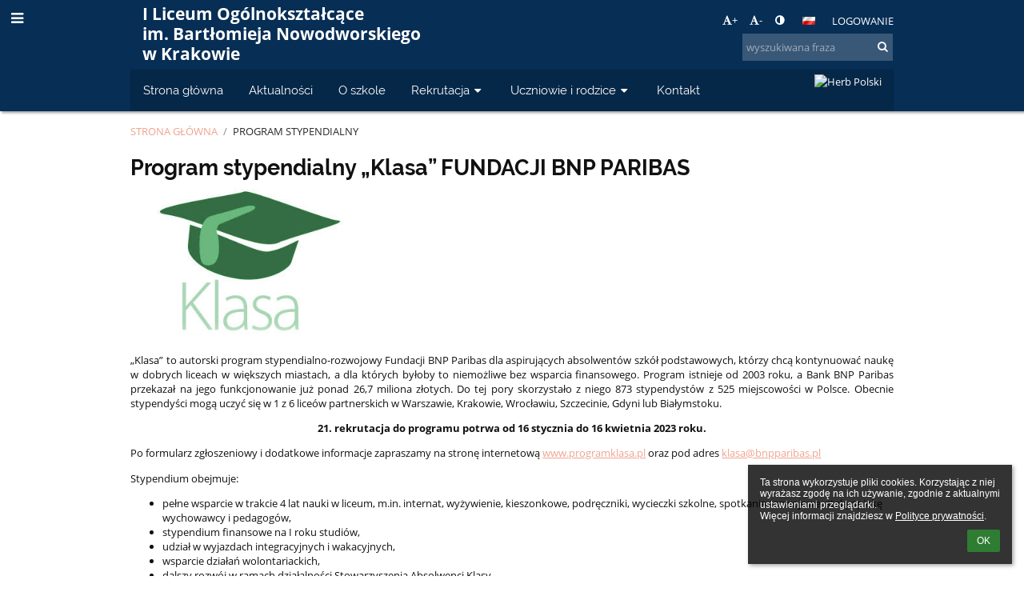

--- FILE ---
content_type: text/css
request_url: https://www.nowodworek.krakow.pl/elearn/pics/skin/css/text4_0.css?v=90588c
body_size: 88
content:
#docbody .edubarMainSkin .skgd #text4_SectionGroup_1  {margin-bottom:-15px;}#docbody .edubarMainSkin .skgd #text4_StyledBox_1 h1:before,h2:before,h3:before  {position:absolute;bottom:0px;}#docbody .edubarMainSkin .skgd #text4_StyledBox_1 h1  {position:relative;}#docbody .edubarMainSkin .skgd #text4_StyledBox_1 h2  {position:relative;}#docbody .edubarMainSkin .skgd #text4_StyledBox_1 h3  {position:relative;padding-bottom:10px;margin-bottom:10px;}#docbody .edubarMainSkin .skgd #text4_StyledBox_1 h1:before {content:' ';}#docbody .edubarMainSkin .skgd #text4_StyledBox_1 h2:before {content:' ';}#docbody .edubarMainSkin .skgd #text4_StyledBox_1 h3:before {content:' ';}#docbody .edubarMainSkin .skgd #text4_StyledBox_1:before {content:' ';}#docbody .edubarMainSkin .skgd #text4_StyledBox_1:after {content:' ';}#docbody .edubarMainSkin .skgd #text4_SubpageHeading_1  {margin-bottom:10px;}#docbody .edubarMainSkin .skgd #text4_Html_1  {text-align:left;}

--- FILE ---
content_type: text/css
request_url: https://www.nowodworek.krakow.pl/elearn/pics/skin/css/skin.css?v=8fd447
body_size: 2559
content:
.themeBgColor0_0 {background-color: #fae1da;} .themeColor0_0 {color: #fae1da;} .themeBorderColor0_0 {border-color: #fae1da;} .themeBgColor0_1 {background-color: #f7ccc1;} .themeColor0_1 {color: #f7ccc1;} .themeBorderColor0_1 {border-color: #f7ccc1;} .themeBgColor0_2 {background-color: #f4b7a8;} .themeColor0_2 {color: #f4b7a8;} .themeBorderColor0_2 {border-color: #f4b7a8;} .themeBgColor0_3 {background-color: #f0a38f;} .themeColor0_3 {color: #f0a38f;} .themeBorderColor0_3 {border-color: #f0a38f;} .themeBgColor0_4 {background-color: #ed8f78;} .themeColor0_4 {color: #ed8f78;} .themeBorderColor0_4 {border-color: #ed8f78;} .themeBgColor0_5 {background-color: #ea6645;} .themeColor0_5 {color: #ea6645;} .themeBorderColor0_5 {border-color: #ea6645;} .themeBgColor0_6 {background-color: #c6563a;} .themeColor0_6 {color: #c6563a;} .themeBorderColor0_6 {border-color: #c6563a;} .themeBgColor0_7 {background-color: #a84931;} .themeColor0_7 {color: #a84931;} .themeBorderColor0_7 {border-color: #a84931;} .themeBgColor0_8 {background-color: #8a3c28;} .themeColor0_8 {color: #8a3c28;} .themeBorderColor0_8 {border-color: #8a3c28;} .themeBgColor0_9 {background-color: #6b2e1f;} .themeColor0_9 {color: #6b2e1f;} .themeBorderColor0_9 {border-color: #6b2e1f;} .themeBgColor0_10 {background-color: #4d2116;} .themeColor0_10 {color: #4d2116;} .themeBorderColor0_10 {border-color: #4d2116;} .themeBgColor1_0 {background-color: #b8cadd;} .themeColor1_0 {color: #b8cadd;} .themeBorderColor1_0 {border-color: #b8cadd;} .themeBgColor1_1 {background-color: #8aa6c1;} .themeColor1_1 {color: #8aa6c1;} .themeBorderColor1_1 {border-color: #8aa6c1;} .themeBgColor1_2 {background-color: #6384a6;} .themeColor1_2 {color: #6384a6;} .themeBorderColor1_2 {border-color: #6384a6;} .themeBgColor1_3 {background-color: #42668b;} .themeColor1_3 {color: #42668b;} .themeBorderColor1_3 {border-color: #42668b;} .themeBgColor1_4 {background-color: #284c70;} .themeColor1_4 {color: #284c70;} .themeBorderColor1_4 {border-color: #284c70;} .themeBgColor1_5 {background-color: #072e55;} .themeColor1_5 {color: #072e55;} .themeBorderColor1_5 {border-color: #072e55;} .themeBgColor1_6 {background-color: #052748;} .themeColor1_6 {color: #052748;} .themeBorderColor1_6 {border-color: #052748;} .themeBgColor1_7 {background-color: #05213d;} .themeColor1_7 {color: #05213d;} .themeBorderColor1_7 {border-color: #05213d;} .themeBgColor1_8 {background-color: #041b32;} .themeColor1_8 {color: #041b32;} .themeBorderColor1_8 {border-color: #041b32;} .themeBgColor1_9 {background-color: #031527;} .themeColor1_9 {color: #031527;} .themeBorderColor1_9 {border-color: #031527;} .themeBgColor1_10 {background-color: #020f1c;} .themeColor1_10 {color: #020f1c;} .themeBorderColor1_10 {border-color: #020f1c;} .themeBgColor2_0 {background-color: #f3f3f3;} .themeColor2_0 {color: #f3f3f3;} .themeBorderColor2_0 {border-color: #f3f3f3;} .themeBgColor2_1 {background-color: #eaeaea;} .themeColor2_1 {color: #eaeaea;} .themeBorderColor2_1 {border-color: #eaeaea;} .themeBgColor2_2 {background-color: #e0e0e0;} .themeColor2_2 {color: #e0e0e0;} .themeBorderColor2_2 {border-color: #e0e0e0;} .themeBgColor2_3 {background-color: #d7d7d7;} .themeColor2_3 {color: #d7d7d7;} .themeBorderColor2_3 {border-color: #d7d7d7;} .themeBgColor2_4 {background-color: #cecece;} .themeColor2_4 {color: #cecece;} .themeBorderColor2_4 {border-color: #cecece;} .themeBgColor2_5 {background-color: #c5c5c5;} .themeColor2_5 {color: #c5c5c5;} .themeBorderColor2_5 {border-color: #c5c5c5;} .themeBgColor2_6 {background-color: #a7a7a7;} .themeColor2_6 {color: #a7a7a7;} .themeBorderColor2_6 {border-color: #a7a7a7;} .themeBgColor2_7 {background-color: #8d8d8d;} .themeColor2_7 {color: #8d8d8d;} .themeBorderColor2_7 {border-color: #8d8d8d;} .themeBgColor2_8 {background-color: #747474;} .themeColor2_8 {color: #747474;} .themeBorderColor2_8 {border-color: #747474;} .themeBgColor2_9 {background-color: #5a5a5a;} .themeColor2_9 {color: #5a5a5a;} .themeBorderColor2_9 {border-color: #5a5a5a;} .themeBgColor2_10 {background-color: #414141;} .themeColor2_10 {color: #414141;} .themeBorderColor2_10 {border-color: #414141;} .edubarMainSkin {font-family: Open Sans, sans-serif;font-size:10pt;color: #111111;}.edubarMainSkin a {color: #f0a38f;}.edubarMainSkin a:hover, .edubarMainSkin .skgd.linkButton {color: #c6563a;}.edubarMainSkin a:visited {color: #c6563a;}.edubarMainSkin h1,.edubarMainSkin h2,.edubarMainSkin h3,.edubarMainSkin h4,.edubarMainSkin h5,.edubarMainSkin h6 {font-family: Raleway,  sans-serif;color: #111111;font-weight: 800;}.edubarMainSkin h1 {font-size:22pt}.edubarMainSkin h2 {font-size:20pt}.edubarMainSkin h3 {font-size:18pt}.edubarMainSkin h4 {font-size:15pt}.edubarMainSkin h5 {font-size:14pt}.edubarMainSkin h6 {font-size:12pt}.edubarMainSkin.wmaxL1 h1 {font-size:15pt}.edubarMainSkin.wmaxL1 h2 {font-size:14pt}.edubarMainSkin.wmaxL1 h3 {font-size:13pt}.edubarMainSkin.wmaxL1 h4 {font-size:11pt}.edubarMainSkin.wmaxL1 h5 {font-size:10pt}.edubarMainSkin.wmaxL1 h6 {font-size:8pt}.edubarMainSkin input[type="submit"], .edubarMainSkin input[type="button"], .edubarMainSkin .skgdButton.defaultButton, .edubarMainSkin .skgdButton.roundedButton, .edubarMainSkin button {border: 1px solid #c6563a;background-color: #c6563a;}.edubarMainSkin input[type="submit"]:hover, .edubarMainSkin input[type="button"]:hover, .edubarMainSkin .skgdButton.defaultButton:hover, .edubarMainSkin .skgdButton.roundedButton:hover, .edubarMainSkin button:hover {border: 1px solid #4d2116;background-color: #4d2116;}.edubarMainSkin .skgdButton.linkButton:hover {background-color: #fae1da;}.edubarMainSkin .skgdButton.borderButton:hover {background-color: #c6563a;color: #ffffff;}.edubarMainSkin table.standard, .edubarMainSkin table.edubarTable {border-spacing: 1px 1px;border-collapse: collapse;}.edubarMainSkin table.standard th, .edubarMainSkin table.edubarTable tr.header {color: #ffffff;background-color: #c6563a;}.edubarMainSkin table.standard th a, .edubarMainSkin table.edubarTable th a {color: inherit  !important;text-decoration: none;}.edubarMainSkin table.standard th a:hover, .edubarMainSkin table.edubarTable th a:hover {color: inherit;text-decoration: underline;}.edubarMainSkin table.standard th a:visited, .edubarMainSkin table.edubarTable th a:visited {color: inherit;text-decoration: none;}.edubarMainSkin table.standard tr.row1, .edubarMainSkin table.edubarTable tr.row1 {background-color: #cecece;}.edubarMainSkin table.standard tr.row2, .edubarMainSkin table.edubarTable tr.row2 {background-color: #eaeaea;}.edubarMainSkin table.edubarTable tr td, .edubarMainSkin table.edubarTable tr th {border: 1px solid rgba(255,255,255,0.7);}
#docbody .edubarMainSkin .skgd #skin_main  {background-color:#efefef;}#docbody .edubarMainSkin .skgd #skin_Div_9  {color:#ffffff;background-color:#072e55;}#docbody .edubarMainSkin .skgd #skin_Div_3  {background-color:#072e55;color:#ffffff;}#docbody .edubarMainSkin .skgd #skin_Div_3  a {color:#ffffff;}#docbody .edubarMainSkin .skgd #skin_Container_3  {padding-top:5px;padding-bottom:5px;}#docbody .edubarMainSkin .skgd #skin_BoxF_1 > li {margin:0px;}#docbody .edubarMainSkin .skgd #skin_BoxF_1  {align-items:center;}#docbody .edubarMainSkin .skgd #skin_Div_4  {overflow:hidden;text-overflow:ellipsis;white-space:nowrap;max-height:100px;}#docbody .edubarMainSkin.wmaxL1.wmaxL2  .skgd  #skin_Div_4  {display:none;}#docbody .edubarMainSkin .skgd #skin_BoxF_2 > li {margin:0px;}#docbody .edubarMainSkin .skgd #skin_BoxF_2  {align-items:center;}#docbody .edubarMainSkin.wmaxL1.wmaxL2  .skgd  #skin_Logo_1  {max-height:50px;}#docbody .edubarMainSkin .skgd #skin_Logo_1  {display:inline-block;vertical-align:middle;}#docbody .edubarMainSkin .skgd #skin_Div_6  {display:inline-block;vertical-align:middle;max-height:100px;overflow:hidden;}#docbody .edubarMainSkin .skgd #skin_LogoText_1  {font-size:24px;font-family:Open Sans;font-weight:bold;padding-left:15px;white-space:normal;max-width:400px;}#docbody .edubarMainSkin .skgd #skin_Div_7  {text-align:right;padding-top:0px;min-width:125px;}#docbody .edubarMainSkin .skgd #skin_Div_8  {text-align:right;}#docbody .edubarMainSkin .skgd #skin_LangChooser_1  {display:inline-block;margin-right:1em;vertical-align:middle;border-radius:50%;width:30px;height:30px;padding-top:3px;}#docbody .edubarMainSkin .skgd #skin_Link_5  {text-align:right;display:inline-block;vertical-align:middle;text-transform:uppercase;}#docbody .edubarMainSkin .skgd #skin_Searchbox_1  {display:block;vertical-align:middle;margin-right:0px;position:relative;margin-top:0px;margin-bottom:0px;color:#ffffff;}#docbody .edubarMainSkin .skgd #skin_Searchbox_1 .skgdSearchInput  {padding-top:2px;padding-right:2px;padding-bottom:2px;padding-left:2px;background-color:transparent;border-top-width:0px;border-right-width:0px;border-bottom-width:1px;border-left-width:0px;border-bottom-color:#adadad;color:#adadad;}#docbody .edubarMainSkin .skgd #skin_Searchbox_1 .skgdSearchButton  {padding-top:2px;padding-right:2px;padding-bottom:2px;padding-left:2px;background-color:transparent;border-top-color:transparent;border-right-color:transparent;border-bottom-color:transparent;border-left-color:transparent;color:#adadad;}#docbody .edubarMainSkin .skgd #skin_Searchbox_1  .skgdSearchButton  {position:absolute;right:0px;top:5px;color:inherit;}#docbody .edubarMainSkin .skgd #skin_Searchbox_1  .skgdSearchInput  {padding-top:8px;padding-bottom:8px;background-color:rgba(255,255,255,0.2);border-bottom-width:1px;padding-left:5px;padding-right:30px;border-top-width:1px;border-right-width:1px;border-left-width:1px;border-top-color:#072e55;border-right-color:#072e55;border-bottom-color:#072e55;border-left-color:#072e55;border-top-style:solid;border-right-style:solid;border-bottom-style:solid;border-left-style:solid;color:inherit;width:100%;max-width:190px;}#docbody .edubarMainSkin.wmaxL1.wmaxL2  .skgd  #skin_Searchbox_1  {display:none;}#docbody .edubarMainSkin .skgd #skin_FixedHeader_1 .fixed  {box-shadow:0 2px 4px rgba(0,0,0,0.4);}#docbody .edubarMainSkin .skgd #skin_FixedHeader_1.fixed  {background-color:#072e55;}#docbody .edubarMainSkin .skgd #skin_FixedHeader_1  {box-shadow:2px 2px 3px rgba(0,0,0,0.4);min-height:52px;}#docbody .edubarMainSkin .skgd #skin_Container_4  {min-height:51px;}#docbody .edubarMainSkin .skgd #skin_Section_3  {position:relative;}#docbody .edubarMainSkin.wmaxL1.wmaxL2  .skgd  #skin_Div_10  {display:block;}#docbody .edubarMainSkin .skgd #skin_Div_10  {position:absolute;top:0px;left:0px;display:none;line-height:50px;height:50px;right:70px;overflow:hidden;text-overflow:ellipsis;white-space:nowrap;}#docbody .edubarMainSkin .skgd  .fixed #skin_Div_10  {display:block;}#docbody .edubarMainSkin .skgd #skin_Link_6  {color:inherit;}#docbody .edubarMainSkin.wmaxL1.wmaxL2  .skgd  #skin_BoxF_3 > li {margin:0px;}#docbody .edubarMainSkin .skgd #skin_BoxF_3 > li {margin:0px;}#docbody .edubarMainSkin .skgd #skin_BoxF_3  {align-items:center;}#docbody .edubarMainSkin .skgd #skin_Logo_2  {display:inline-block;vertical-align:bottom;max-height:50px;}#docbody .edubarMainSkin .skgd #skin_Div_11  {display:inline-block;vertical-align:middle;line-height:100%;overflow:hidden;max-height:50px;}#docbody .edubarMainSkin .skgd #skin_LogoText_2  {font-size:14px;font-family:Open Sans;font-weight:bold;padding-left:15px;text-align:left;}#docbody .edubarMainSkin .skgd #skin_MenuB_1  {text-align:left;font-family:Raleway;font-size:1.1em;background-color:#052748;}#docbody .edubarMainSkin .skgd #skin_MenuB_1 .skgdMenuItemLink  {padding-top:16px;padding-right:15px;padding-bottom:16px;padding-left:15px;border-top-width:1px;border-right-width:1px;border-bottom-width:2px;border-left-width:1px;border-top-color:transparent;border-right-color:transparent;border-bottom-color:transparent;border-left-color:transparent;border-top-style:solid;border-right-style:solid;border-bottom-style:solid;border-left-style:solid;}#docbody .edubarMainSkin .skgd #skin_MenuB_1 .skgdMenuItemLink:hover  {background-color:rgba(255,255,255,0.1);border-top-width:1px;border-right-width:1px;border-left-width:1px;border-top-color:transparent;border-right-color:transparent;border-left-color:transparent;border-bottom-color:transparent;}#docbody .edubarMainSkin .skgd #skin_MenuB_1 .skgdSubmenuDiv  {box-shadow:0px 0px 2px rgba(0,0,0,0.2);font-family:Roboto;font-size:10pt;color:#777777;}#docbody .edubarMainSkin .skgd #skin_MenuB_1 .selected > .skgdSubmenuItemLink  {font-weight:bold;color:#ea6645;}#docbody .edubarMainSkin .skgd #skin_MenuB_1 .skgdSubmenuItemLink  {border-bottom-width:1px;border-bottom-color:#f1f1f1;border-bottom-style:dashed;}#docbody .edubarMainSkin .skgd #skin_MenuB_1 .skgdSubmenuItemLink:hover  {background-color:#fafafa;color:#ea6645;}#docbody .edubarMainSkin .skgd #skin_MenuB_1 .skgdSubmenuTitle  {text-transform:uppercase;}#docbody .edubarMainSkin .skgd #skin_MenuB_1 .selected > .skgdMenuItemLink  {border-bottom-width:2px;border-bottom-color:#f0a38f;border-bottom-style:solid;}#docbody .edubarMainSkin .skgd #skin_MenuB_1 .skgdFullMenu.opened  {color:#777777;}#docbody .edubarMainSkin.wmaxL1  .skgd  #skin_MenuB_1  {text-align:right;position:absolute;right:0px;top:0px;}#docbody .edubarMainSkin .skgd #skin_MenuB_1 .skgdToggleMenuBtn {padding:;}#docbody .edubarMainSkin .skgd #skin_Div_12  {text-align:right;line-height:normal;position:absolute;right:0px;top:0px;padding-top:6px;padding-right:15px;padding-bottom:5px;padding-left:5px;}#docbody .edubarMainSkin.wmaxL1  .skgd  #skin_Div_12  {right:50px;}#docbody .edubarMainSkin.wmaxL1.wmaxL2  .skgd  #skin_Div_12  {display:none;}#docbody .edubarMainSkin .skgd #skin_Image_1  {max-height:40px;}#docbody .edubarMainSkin .skgd #skin_Div_2  {min-height:80vh;}#docbody .edubarMainSkin .skgd #skin_Container_1  {padding-top:15px;padding-bottom:15px;}#docbody .edubarMainSkin .skgd #skin_ModuleHeader_1  {margin-top:-15px;margin-bottom:15px;padding-top:15px;padding-bottom:5px;}#docbody .edubarMainSkin .skgd #skin_StyledBox_1 h1:before,h2:before,h3:before  {position:absolute;bottom:0px;}#docbody .edubarMainSkin .skgd #skin_StyledBox_1 h1  {position:relative;}#docbody .edubarMainSkin .skgd #skin_StyledBox_1 h2  {position:relative;}#docbody .edubarMainSkin .skgd #skin_StyledBox_1 h3  {position:relative;padding-bottom:10px;margin-bottom:10px;}#docbody .edubarMainSkin .skgd #skin_StyledBox_1 h1:before {content:' ';}#docbody .edubarMainSkin .skgd #skin_StyledBox_1 h2:before {content:' ';}#docbody .edubarMainSkin .skgd #skin_StyledBox_1 h3:before {content:' ';}#docbody .edubarMainSkin .skgd #skin_StyledBox_1:before {content:' ';}#docbody .edubarMainSkin .skgd #skin_StyledBox_1:after {content:' ';}#docbody .edubarMainSkin .skgd .skgdli-skin_ListItem_4-skin_ListItem_4  {display:inline-block;vertical-align:middle;}#docbody .edubarMainSkin .skgd .skgdli-skin_ListItem_4-skin_Link_3  {text-transform:uppercase;text-decoration:none;}#docbody .edubarMainSkin .skgd  .skgd.itemSelected .skgdli-skin_ListItem_4-skin_Link_3  {opacity:0.9;color:inherit;}#docbody .edubarMainSkin .skgd .skgdli-skin_ListItem_5-skin_ListItem_5  {display:inline-block;padding-right:0.5em;padding-left:0.5em;vertical-align:middle;}#docbody .edubarMainSkin .skgd .skgdli-skin_ListItem_5-skin_Text_2  {opacity:0.5;}#docbody .edubarMainSkin .skgd #skin_Div_1  {background-color:#05213d;border-top-width:1px;border-top-style:solid;border-top-color:#f3f3f3;color:rgba(255,255,255,0.6);}#docbody .edubarMainSkin.wmaxL1.wmaxL2  .skgd  #skin_Div_1  {border-top-color:#f3f3f3;border-top-width:1px;border-top-style:solid;}#docbody .edubarMainSkin .skgd #skin_Div_1  a {color:rgba(255,255,255,0.6);}#docbody .edubarMainSkin .skgd #skin_Div_1  h1 {color:#ffffff;}#docbody .edubarMainSkin .skgd #skin_Div_1  h2 {color:#ffffff;}#docbody .edubarMainSkin .skgd #skin_Div_1  h3 {color:#ffffff;}#docbody .edubarMainSkin .skgd #skin_Div_1  h4 {color:#ffffff;}#docbody .edubarMainSkin .skgd #skin_Div_1  h5 {color:#ffffff;}#docbody .edubarMainSkin .skgd #skin_Div_1  h6 {color:#ffffff;}#docbody .edubarMainSkin .skgd #skin_Container_2  {padding-top:50px;padding-bottom:50px;}#docbody .edubarMainSkin .skgd #skin_Heading_1  {margin-bottom:10px;}#docbody .edubarMainSkin .skgd .skgdli-skin_ListItem_1-skin_ListItem_1  {padding-top:0.5em;padding-right:0.5em;padding-bottom:0.5em;padding-left:2em;}#docbody .edubarMainSkin .skgd .skgdli-skin_ListItem_2-skin_ListItem_2  {padding-top:0.5em;padding-right:0.5em;padding-bottom:0.5em;padding-left:2em;}#docbody .edubarMainSkin .skgd #skin_Heading_2  {margin-bottom:10px;}#docbody .edubarMainSkin .skgd .skgdli-skin_ListItem_3-skin_ListItem_3  {padding-left:2em;padding-right:1em;padding-top:0.5em;padding-bottom:0.5em;}#docbody .edubarMainSkin .skgd #skin_Heading_3  {margin-bottom:10px;}#docbody .edubarMainSkin .skgd #skin_Div_5  {background-color:#072e55;padding-top:1em;padding-bottom:1em;}#docbody .edubarMainSkin .skgd #skin_Container_5  {color:#f1f1f1;}#docbody .edubarMainSkin .skgd #skin_Html_1  {color:#f1f1f1;text-align:right;}#docbody .edubarMainSkin .skgd #skin_Html_1  a {color:#ffffff;}